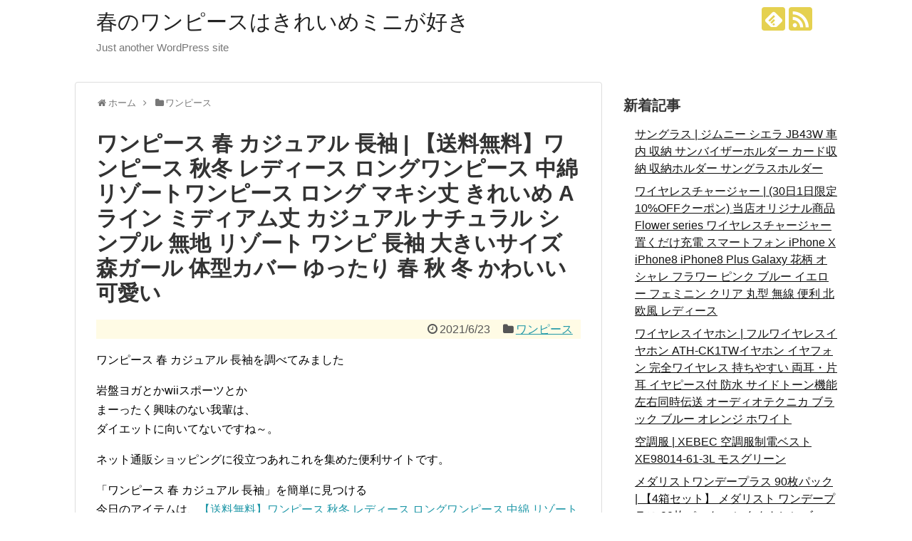

--- FILE ---
content_type: text/html; charset=UTF-8
request_url: https://kinina3.weblog.tc/archives/205
body_size: 14583
content:
<!DOCTYPE html>
<html lang="ja">
<head>
<meta charset="UTF-8">
  <meta name="viewport" content="width=1280, maximum-scale=1, user-scalable=yes">
<link rel="alternate" type="application/rss+xml" title="春のワンピースはきれいめミニが好き RSS Feed" href="https://kinina3.weblog.tc/feed" />
<link rel="pingback" href="https://kinina3.weblog.tc/xmlrpc.php" />
<meta name="description" content="ワンピース 春 カジュアル 長袖を調べてみました岩盤ヨガとかwiiスポーツとかまーったく興味のない我輩は、ダイエットに向いてないですね～。ネット通販ショッピングに役立つあれこれを集めた便利サイトです。「ワンピース 春 カジュアル 長袖」を簡" />
<meta name="keywords" content="ワンピース" />
<!-- OGP -->
<meta property="og:type" content="article">
<meta property="og:description" content="ワンピース 春 カジュアル 長袖を調べてみました岩盤ヨガとかwiiスポーツとかまーったく興味のない我輩は、ダイエットに向いてないですね～。ネット通販ショッピングに役立つあれこれを集めた便利サイトです。「ワンピース 春 カジュアル 長袖」を簡">
<meta property="og:title" content="ワンピース 春 カジュアル 長袖 | 【送料無料】ワンピース 秋冬 レディース ロングワンピース 中綿 リゾートワンピース ロング マキシ丈 きれいめ Aライン ミディアム丈 カジュアル ナチュラル シンプル 無地 リゾート ワンピ 長袖 大きいサイズ 森ガール 体型カバー ゆったり 春 秋 冬 かわいい 可愛い">
<meta property="og:url" content="https://kinina3.weblog.tc/archives/205">
<meta property="og:image" content="http://thumbnail.image.rakuten.co.jp/@0_mall/nobinobi2020/cabinet/07576840/a292-1.jpg?_ex=128x128">
<meta property="og:site_name" content="春のワンピースはきれいめミニが好き">
<meta property="og:locale" content="ja_JP">
<!-- /OGP -->
<!-- Twitter Card -->
<meta name="twitter:card" content="summary">
<meta name="twitter:description" content="ワンピース 春 カジュアル 長袖を調べてみました岩盤ヨガとかwiiスポーツとかまーったく興味のない我輩は、ダイエットに向いてないですね～。ネット通販ショッピングに役立つあれこれを集めた便利サイトです。「ワンピース 春 カジュアル 長袖」を簡">
<meta name="twitter:title" content="ワンピース 春 カジュアル 長袖 | 【送料無料】ワンピース 秋冬 レディース ロングワンピース 中綿 リゾートワンピース ロング マキシ丈 きれいめ Aライン ミディアム丈 カジュアル ナチュラル シンプル 無地 リゾート ワンピ 長袖 大きいサイズ 森ガール 体型カバー ゆったり 春 秋 冬 かわいい 可愛い">
<meta name="twitter:url" content="https://kinina3.weblog.tc/archives/205">
<meta name="twitter:image" content="http://thumbnail.image.rakuten.co.jp/@0_mall/nobinobi2020/cabinet/07576840/a292-1.jpg?_ex=128x128">
<meta name="twitter:domain" content="kinina3.weblog.tc">
<!-- /Twitter Card -->

<title>ワンピース 春 カジュアル 長袖 | 【送料無料】ワンピース 秋冬 レディース ロングワンピース 中綿 リゾートワンピース ロング マキシ丈 きれいめ Aライン ミディアム丈 カジュアル ナチュラル シンプル 無地 リゾート ワンピ 長袖 大きいサイズ 森ガール 体型カバー ゆったり 春 秋 冬 かわいい 可愛い</title>
<meta name='robots' content='max-image-preview:large' />
<link rel='dns-prefetch' href='//cdn.jsdelivr.net' />
<link rel="alternate" type="application/rss+xml" title="春のワンピースはきれいめミニが好き &raquo; フィード" href="https://kinina3.weblog.tc/feed" />
<link rel="alternate" type="application/rss+xml" title="春のワンピースはきれいめミニが好き &raquo; コメントフィード" href="https://kinina3.weblog.tc/comments/feed" />
<script type="text/javascript">
/* <![CDATA[ */
window._wpemojiSettings = {"baseUrl":"https:\/\/s.w.org\/images\/core\/emoji\/15.0.3\/72x72\/","ext":".png","svgUrl":"https:\/\/s.w.org\/images\/core\/emoji\/15.0.3\/svg\/","svgExt":".svg","source":{"concatemoji":"https:\/\/kinina3.weblog.tc\/wp-includes\/js\/wp-emoji-release.min.js?ver=6.5.7"}};
/*! This file is auto-generated */
!function(i,n){var o,s,e;function c(e){try{var t={supportTests:e,timestamp:(new Date).valueOf()};sessionStorage.setItem(o,JSON.stringify(t))}catch(e){}}function p(e,t,n){e.clearRect(0,0,e.canvas.width,e.canvas.height),e.fillText(t,0,0);var t=new Uint32Array(e.getImageData(0,0,e.canvas.width,e.canvas.height).data),r=(e.clearRect(0,0,e.canvas.width,e.canvas.height),e.fillText(n,0,0),new Uint32Array(e.getImageData(0,0,e.canvas.width,e.canvas.height).data));return t.every(function(e,t){return e===r[t]})}function u(e,t,n){switch(t){case"flag":return n(e,"\ud83c\udff3\ufe0f\u200d\u26a7\ufe0f","\ud83c\udff3\ufe0f\u200b\u26a7\ufe0f")?!1:!n(e,"\ud83c\uddfa\ud83c\uddf3","\ud83c\uddfa\u200b\ud83c\uddf3")&&!n(e,"\ud83c\udff4\udb40\udc67\udb40\udc62\udb40\udc65\udb40\udc6e\udb40\udc67\udb40\udc7f","\ud83c\udff4\u200b\udb40\udc67\u200b\udb40\udc62\u200b\udb40\udc65\u200b\udb40\udc6e\u200b\udb40\udc67\u200b\udb40\udc7f");case"emoji":return!n(e,"\ud83d\udc26\u200d\u2b1b","\ud83d\udc26\u200b\u2b1b")}return!1}function f(e,t,n){var r="undefined"!=typeof WorkerGlobalScope&&self instanceof WorkerGlobalScope?new OffscreenCanvas(300,150):i.createElement("canvas"),a=r.getContext("2d",{willReadFrequently:!0}),o=(a.textBaseline="top",a.font="600 32px Arial",{});return e.forEach(function(e){o[e]=t(a,e,n)}),o}function t(e){var t=i.createElement("script");t.src=e,t.defer=!0,i.head.appendChild(t)}"undefined"!=typeof Promise&&(o="wpEmojiSettingsSupports",s=["flag","emoji"],n.supports={everything:!0,everythingExceptFlag:!0},e=new Promise(function(e){i.addEventListener("DOMContentLoaded",e,{once:!0})}),new Promise(function(t){var n=function(){try{var e=JSON.parse(sessionStorage.getItem(o));if("object"==typeof e&&"number"==typeof e.timestamp&&(new Date).valueOf()<e.timestamp+604800&&"object"==typeof e.supportTests)return e.supportTests}catch(e){}return null}();if(!n){if("undefined"!=typeof Worker&&"undefined"!=typeof OffscreenCanvas&&"undefined"!=typeof URL&&URL.createObjectURL&&"undefined"!=typeof Blob)try{var e="postMessage("+f.toString()+"("+[JSON.stringify(s),u.toString(),p.toString()].join(",")+"));",r=new Blob([e],{type:"text/javascript"}),a=new Worker(URL.createObjectURL(r),{name:"wpTestEmojiSupports"});return void(a.onmessage=function(e){c(n=e.data),a.terminate(),t(n)})}catch(e){}c(n=f(s,u,p))}t(n)}).then(function(e){for(var t in e)n.supports[t]=e[t],n.supports.everything=n.supports.everything&&n.supports[t],"flag"!==t&&(n.supports.everythingExceptFlag=n.supports.everythingExceptFlag&&n.supports[t]);n.supports.everythingExceptFlag=n.supports.everythingExceptFlag&&!n.supports.flag,n.DOMReady=!1,n.readyCallback=function(){n.DOMReady=!0}}).then(function(){return e}).then(function(){var e;n.supports.everything||(n.readyCallback(),(e=n.source||{}).concatemoji?t(e.concatemoji):e.wpemoji&&e.twemoji&&(t(e.twemoji),t(e.wpemoji)))}))}((window,document),window._wpemojiSettings);
/* ]]> */
</script>
<link rel='stylesheet' id='simplicity-style-css' href='https://kinina3.weblog.tc/wp-content/themes/simplicity2/style.css?ver=6.5.7&#038;fver=20210430104542' type='text/css' media='all' />
<link rel='stylesheet' id='responsive-style-css' href='https://kinina3.weblog.tc/wp-content/themes/simplicity2/css/responsive-pc.css?ver=6.5.7&#038;fver=20210430104636' type='text/css' media='all' />
<link rel='stylesheet' id='skin-style-css' href='https://kinina3.weblog.tc/wp-content/themes/simplicity2/skins/nanohana/style.css?ver=6.5.7&#038;fver=20210430104734' type='text/css' media='all' />
<link rel='stylesheet' id='font-awesome-style-css' href='https://kinina3.weblog.tc/wp-content/themes/simplicity2/webfonts/css/font-awesome.min.css?ver=6.5.7&#038;fver=20210430104740' type='text/css' media='all' />
<link rel='stylesheet' id='icomoon-style-css' href='https://kinina3.weblog.tc/wp-content/themes/simplicity2/webfonts/icomoon/style.css?ver=6.5.7&#038;fver=20210430104741' type='text/css' media='all' />
<link rel='stylesheet' id='extension-style-css' href='https://kinina3.weblog.tc/wp-content/themes/simplicity2/css/extension.css?ver=6.5.7&#038;fver=20210430104635' type='text/css' media='all' />
<style id='extension-style-inline-css' type='text/css'>
 figure.entry-thumb,.new-entry-thumb,.popular-entry-thumb,.related-entry-thumb{display:none}.widget_new_popular .wpp-thumbnail,.widget_popular_ranking .wpp-thumbnail{display:none}.related-entry-thumbnail .related-entry-thumb{display:block}.entry-card-content,.related-entry-content{margin-left:0}.widget_new_popular ul li::before{display:none}.new-entry,#sidebar ul.wpp-list{padding-left:1em}.new-entry a,#sidebar ul.wpp-list a{color:;text-decoration:underline}@media screen and (max-width:639px){.article br{display:block}}
</style>
<link rel='stylesheet' id='child-style-css' href='https://kinina3.weblog.tc/wp-content/themes/simplicity2-child/style.css?ver=6.5.7&#038;fver=20210430104543' type='text/css' media='all' />
<link rel='stylesheet' id='print-style-css' href='https://kinina3.weblog.tc/wp-content/themes/simplicity2/css/print.css?ver=6.5.7&#038;fver=20210430104636' type='text/css' media='print' />
<link rel='stylesheet' id='sns-twitter-type-style-css' href='https://kinina3.weblog.tc/wp-content/themes/simplicity2/css/sns-twitter-type.css?ver=6.5.7&#038;fver=20210430104636' type='text/css' media='all' />
<style id='wp-emoji-styles-inline-css' type='text/css'>

	img.wp-smiley, img.emoji {
		display: inline !important;
		border: none !important;
		box-shadow: none !important;
		height: 1em !important;
		width: 1em !important;
		margin: 0 0.07em !important;
		vertical-align: -0.1em !important;
		background: none !important;
		padding: 0 !important;
	}
</style>
<link rel='stylesheet' id='wp-block-library-css' href='https://kinina3.weblog.tc/wp-includes/css/dist/block-library/style.min.css?ver=6.5.7' type='text/css' media='all' />
<style id='classic-theme-styles-inline-css' type='text/css'>
/*! This file is auto-generated */
.wp-block-button__link{color:#fff;background-color:#32373c;border-radius:9999px;box-shadow:none;text-decoration:none;padding:calc(.667em + 2px) calc(1.333em + 2px);font-size:1.125em}.wp-block-file__button{background:#32373c;color:#fff;text-decoration:none}
</style>
<style id='global-styles-inline-css' type='text/css'>
body{--wp--preset--color--black: #000000;--wp--preset--color--cyan-bluish-gray: #abb8c3;--wp--preset--color--white: #ffffff;--wp--preset--color--pale-pink: #f78da7;--wp--preset--color--vivid-red: #cf2e2e;--wp--preset--color--luminous-vivid-orange: #ff6900;--wp--preset--color--luminous-vivid-amber: #fcb900;--wp--preset--color--light-green-cyan: #7bdcb5;--wp--preset--color--vivid-green-cyan: #00d084;--wp--preset--color--pale-cyan-blue: #8ed1fc;--wp--preset--color--vivid-cyan-blue: #0693e3;--wp--preset--color--vivid-purple: #9b51e0;--wp--preset--gradient--vivid-cyan-blue-to-vivid-purple: linear-gradient(135deg,rgba(6,147,227,1) 0%,rgb(155,81,224) 100%);--wp--preset--gradient--light-green-cyan-to-vivid-green-cyan: linear-gradient(135deg,rgb(122,220,180) 0%,rgb(0,208,130) 100%);--wp--preset--gradient--luminous-vivid-amber-to-luminous-vivid-orange: linear-gradient(135deg,rgba(252,185,0,1) 0%,rgba(255,105,0,1) 100%);--wp--preset--gradient--luminous-vivid-orange-to-vivid-red: linear-gradient(135deg,rgba(255,105,0,1) 0%,rgb(207,46,46) 100%);--wp--preset--gradient--very-light-gray-to-cyan-bluish-gray: linear-gradient(135deg,rgb(238,238,238) 0%,rgb(169,184,195) 100%);--wp--preset--gradient--cool-to-warm-spectrum: linear-gradient(135deg,rgb(74,234,220) 0%,rgb(151,120,209) 20%,rgb(207,42,186) 40%,rgb(238,44,130) 60%,rgb(251,105,98) 80%,rgb(254,248,76) 100%);--wp--preset--gradient--blush-light-purple: linear-gradient(135deg,rgb(255,206,236) 0%,rgb(152,150,240) 100%);--wp--preset--gradient--blush-bordeaux: linear-gradient(135deg,rgb(254,205,165) 0%,rgb(254,45,45) 50%,rgb(107,0,62) 100%);--wp--preset--gradient--luminous-dusk: linear-gradient(135deg,rgb(255,203,112) 0%,rgb(199,81,192) 50%,rgb(65,88,208) 100%);--wp--preset--gradient--pale-ocean: linear-gradient(135deg,rgb(255,245,203) 0%,rgb(182,227,212) 50%,rgb(51,167,181) 100%);--wp--preset--gradient--electric-grass: linear-gradient(135deg,rgb(202,248,128) 0%,rgb(113,206,126) 100%);--wp--preset--gradient--midnight: linear-gradient(135deg,rgb(2,3,129) 0%,rgb(40,116,252) 100%);--wp--preset--font-size--small: 13px;--wp--preset--font-size--medium: 20px;--wp--preset--font-size--large: 36px;--wp--preset--font-size--x-large: 42px;--wp--preset--spacing--20: 0.44rem;--wp--preset--spacing--30: 0.67rem;--wp--preset--spacing--40: 1rem;--wp--preset--spacing--50: 1.5rem;--wp--preset--spacing--60: 2.25rem;--wp--preset--spacing--70: 3.38rem;--wp--preset--spacing--80: 5.06rem;--wp--preset--shadow--natural: 6px 6px 9px rgba(0, 0, 0, 0.2);--wp--preset--shadow--deep: 12px 12px 50px rgba(0, 0, 0, 0.4);--wp--preset--shadow--sharp: 6px 6px 0px rgba(0, 0, 0, 0.2);--wp--preset--shadow--outlined: 6px 6px 0px -3px rgba(255, 255, 255, 1), 6px 6px rgba(0, 0, 0, 1);--wp--preset--shadow--crisp: 6px 6px 0px rgba(0, 0, 0, 1);}:where(.is-layout-flex){gap: 0.5em;}:where(.is-layout-grid){gap: 0.5em;}body .is-layout-flex{display: flex;}body .is-layout-flex{flex-wrap: wrap;align-items: center;}body .is-layout-flex > *{margin: 0;}body .is-layout-grid{display: grid;}body .is-layout-grid > *{margin: 0;}:where(.wp-block-columns.is-layout-flex){gap: 2em;}:where(.wp-block-columns.is-layout-grid){gap: 2em;}:where(.wp-block-post-template.is-layout-flex){gap: 1.25em;}:where(.wp-block-post-template.is-layout-grid){gap: 1.25em;}.has-black-color{color: var(--wp--preset--color--black) !important;}.has-cyan-bluish-gray-color{color: var(--wp--preset--color--cyan-bluish-gray) !important;}.has-white-color{color: var(--wp--preset--color--white) !important;}.has-pale-pink-color{color: var(--wp--preset--color--pale-pink) !important;}.has-vivid-red-color{color: var(--wp--preset--color--vivid-red) !important;}.has-luminous-vivid-orange-color{color: var(--wp--preset--color--luminous-vivid-orange) !important;}.has-luminous-vivid-amber-color{color: var(--wp--preset--color--luminous-vivid-amber) !important;}.has-light-green-cyan-color{color: var(--wp--preset--color--light-green-cyan) !important;}.has-vivid-green-cyan-color{color: var(--wp--preset--color--vivid-green-cyan) !important;}.has-pale-cyan-blue-color{color: var(--wp--preset--color--pale-cyan-blue) !important;}.has-vivid-cyan-blue-color{color: var(--wp--preset--color--vivid-cyan-blue) !important;}.has-vivid-purple-color{color: var(--wp--preset--color--vivid-purple) !important;}.has-black-background-color{background-color: var(--wp--preset--color--black) !important;}.has-cyan-bluish-gray-background-color{background-color: var(--wp--preset--color--cyan-bluish-gray) !important;}.has-white-background-color{background-color: var(--wp--preset--color--white) !important;}.has-pale-pink-background-color{background-color: var(--wp--preset--color--pale-pink) !important;}.has-vivid-red-background-color{background-color: var(--wp--preset--color--vivid-red) !important;}.has-luminous-vivid-orange-background-color{background-color: var(--wp--preset--color--luminous-vivid-orange) !important;}.has-luminous-vivid-amber-background-color{background-color: var(--wp--preset--color--luminous-vivid-amber) !important;}.has-light-green-cyan-background-color{background-color: var(--wp--preset--color--light-green-cyan) !important;}.has-vivid-green-cyan-background-color{background-color: var(--wp--preset--color--vivid-green-cyan) !important;}.has-pale-cyan-blue-background-color{background-color: var(--wp--preset--color--pale-cyan-blue) !important;}.has-vivid-cyan-blue-background-color{background-color: var(--wp--preset--color--vivid-cyan-blue) !important;}.has-vivid-purple-background-color{background-color: var(--wp--preset--color--vivid-purple) !important;}.has-black-border-color{border-color: var(--wp--preset--color--black) !important;}.has-cyan-bluish-gray-border-color{border-color: var(--wp--preset--color--cyan-bluish-gray) !important;}.has-white-border-color{border-color: var(--wp--preset--color--white) !important;}.has-pale-pink-border-color{border-color: var(--wp--preset--color--pale-pink) !important;}.has-vivid-red-border-color{border-color: var(--wp--preset--color--vivid-red) !important;}.has-luminous-vivid-orange-border-color{border-color: var(--wp--preset--color--luminous-vivid-orange) !important;}.has-luminous-vivid-amber-border-color{border-color: var(--wp--preset--color--luminous-vivid-amber) !important;}.has-light-green-cyan-border-color{border-color: var(--wp--preset--color--light-green-cyan) !important;}.has-vivid-green-cyan-border-color{border-color: var(--wp--preset--color--vivid-green-cyan) !important;}.has-pale-cyan-blue-border-color{border-color: var(--wp--preset--color--pale-cyan-blue) !important;}.has-vivid-cyan-blue-border-color{border-color: var(--wp--preset--color--vivid-cyan-blue) !important;}.has-vivid-purple-border-color{border-color: var(--wp--preset--color--vivid-purple) !important;}.has-vivid-cyan-blue-to-vivid-purple-gradient-background{background: var(--wp--preset--gradient--vivid-cyan-blue-to-vivid-purple) !important;}.has-light-green-cyan-to-vivid-green-cyan-gradient-background{background: var(--wp--preset--gradient--light-green-cyan-to-vivid-green-cyan) !important;}.has-luminous-vivid-amber-to-luminous-vivid-orange-gradient-background{background: var(--wp--preset--gradient--luminous-vivid-amber-to-luminous-vivid-orange) !important;}.has-luminous-vivid-orange-to-vivid-red-gradient-background{background: var(--wp--preset--gradient--luminous-vivid-orange-to-vivid-red) !important;}.has-very-light-gray-to-cyan-bluish-gray-gradient-background{background: var(--wp--preset--gradient--very-light-gray-to-cyan-bluish-gray) !important;}.has-cool-to-warm-spectrum-gradient-background{background: var(--wp--preset--gradient--cool-to-warm-spectrum) !important;}.has-blush-light-purple-gradient-background{background: var(--wp--preset--gradient--blush-light-purple) !important;}.has-blush-bordeaux-gradient-background{background: var(--wp--preset--gradient--blush-bordeaux) !important;}.has-luminous-dusk-gradient-background{background: var(--wp--preset--gradient--luminous-dusk) !important;}.has-pale-ocean-gradient-background{background: var(--wp--preset--gradient--pale-ocean) !important;}.has-electric-grass-gradient-background{background: var(--wp--preset--gradient--electric-grass) !important;}.has-midnight-gradient-background{background: var(--wp--preset--gradient--midnight) !important;}.has-small-font-size{font-size: var(--wp--preset--font-size--small) !important;}.has-medium-font-size{font-size: var(--wp--preset--font-size--medium) !important;}.has-large-font-size{font-size: var(--wp--preset--font-size--large) !important;}.has-x-large-font-size{font-size: var(--wp--preset--font-size--x-large) !important;}
.wp-block-navigation a:where(:not(.wp-element-button)){color: inherit;}
:where(.wp-block-post-template.is-layout-flex){gap: 1.25em;}:where(.wp-block-post-template.is-layout-grid){gap: 1.25em;}
:where(.wp-block-columns.is-layout-flex){gap: 2em;}:where(.wp-block-columns.is-layout-grid){gap: 2em;}
.wp-block-pullquote{font-size: 1.5em;line-height: 1.6;}
</style>
<link rel='stylesheet' id='wordpress-popular-posts-css-css' href='https://kinina3.weblog.tc/wp-content/plugins/wordpress-popular-posts/assets/css/wpp.css?ver=5.3.2&#038;fver=20210430104715' type='text/css' media='all' />
<script type="text/javascript" src="https://kinina3.weblog.tc/wp-includes/js/jquery/jquery.min.js?ver=3.7.1" id="jquery-core-js"></script>
<script type="text/javascript" src="https://kinina3.weblog.tc/wp-includes/js/jquery/jquery-migrate.min.js?ver=3.4.1" id="jquery-migrate-js"></script>
<script type="application/json" id="wpp-json">
/* <![CDATA[ */
{"sampling_active":0,"sampling_rate":100,"ajax_url":"https:\/\/kinina3.weblog.tc\/wp-json\/wordpress-popular-posts\/v1\/popular-posts","ID":205,"token":"ee5fcb1984","lang":0,"debug":0}
/* ]]> */
</script>
<script type="text/javascript" src="https://kinina3.weblog.tc/wp-content/plugins/wordpress-popular-posts/assets/js/wpp.min.js?ver=5.3.2&amp;fver=20210430104717" id="wpp-js-js"></script>
<link rel="canonical" href="https://kinina3.weblog.tc/archives/205" />
<link rel='shortlink' href='https://kinina3.weblog.tc/?p=205' />
<link rel="alternate" type="application/json+oembed" href="https://kinina3.weblog.tc/wp-json/oembed/1.0/embed?url=https%3A%2F%2Fkinina3.weblog.tc%2Farchives%2F205" />
<link rel="alternate" type="text/xml+oembed" href="https://kinina3.weblog.tc/wp-json/oembed/1.0/embed?url=https%3A%2F%2Fkinina3.weblog.tc%2Farchives%2F205&#038;format=xml" />
        <style>
            @-webkit-keyframes bgslide {
                from {
                    background-position-x: 0;
                }
                to {
                    background-position-x: -200%;
                }
            }

            @keyframes bgslide {
                    from {
                        background-position-x: 0;
                    }
                    to {
                        background-position-x: -200%;
                    }
            }

            .wpp-widget-placeholder {
                margin: 0 auto;
                width: 60px;
                height: 3px;
                background: #dd3737;
                background: -webkit-gradient(linear, left top, right top, from(#dd3737), color-stop(10%, #571313), to(#dd3737));
                background: linear-gradient(90deg, #dd3737 0%, #571313 10%, #dd3737 100%);
                background-size: 200% auto;
                border-radius: 3px;
                -webkit-animation: bgslide 1s infinite linear;
                animation: bgslide 1s infinite linear;
            }
        </style>
        </head>
  <body class="post-template-default single single-post postid-205 single-format-standard categoryid-1" itemscope itemtype="https://schema.org/WebPage">
    <div id="container">

      <!-- header -->
      <header itemscope itemtype="https://schema.org/WPHeader">
        <div id="header" class="clearfix">
          <div id="header-in">

                        <div id="h-top">
              <!-- モバイルメニュー表示用のボタン -->
<div id="mobile-menu">
  <a id="mobile-menu-toggle" href="#"><span class="fa fa-bars fa-2x"></span></a>
</div>

              <div class="alignleft top-title-catchphrase">
                <!-- サイトのタイトル -->
<p id="site-title" itemscope itemtype="https://schema.org/Organization">
  <a href="https://kinina3.weblog.tc/">春のワンピースはきれいめミニが好き</a></p>
<!-- サイトの概要 -->
<p id="site-description">
  Just another WordPress site</p>
              </div>

              <div class="alignright top-sns-follows">
                                <!-- SNSページ -->
<div class="sns-pages">
<p class="sns-follow-msg">フォローする</p>
<ul class="snsp">
<li class="feedly-page"><a href="//feedly.com/i/subscription/feed/https://kinina3.weblog.tc/feed" target="blank" title="feedlyで更新情報を購読" rel="nofollow"><span class="icon-feedly-logo"></span></a></li><li class="rss-page"><a href="https://kinina3.weblog.tc/feed" target="_blank" title="RSSで更新情報をフォロー" rel="nofollow"><span class="icon-rss-logo"></span></a></li>  </ul>
</div>
                              </div>

            </div><!-- /#h-top -->
          </div><!-- /#header-in -->
        </div><!-- /#header -->
      </header>

      <!-- Navigation -->
<nav itemscope itemtype="https://schema.org/SiteNavigationElement">
  <div id="navi">
      	<div id="navi-in">
      <div class="menu"></div>
    </div><!-- /#navi-in -->
  </div><!-- /#navi -->
</nav>
<!-- /Navigation -->
      <!-- 本体部分 -->
      <div id="body">
        <div id="body-in" class="cf">

          
          <!-- main -->
          <main itemscope itemprop="mainContentOfPage">
            <div id="main" itemscope itemtype="https://schema.org/Blog">
  
  <div id="breadcrumb" class="breadcrumb-category"><div itemtype="http://data-vocabulary.org/Breadcrumb" itemscope="" class="breadcrumb-home"><span class="fa fa-home fa-fw"></span><a href="https://kinina3.weblog.tc" itemprop="url"><span itemprop="title">ホーム</span></a><span class="sp"><span class="fa fa-angle-right"></span></span></div><div itemtype="http://data-vocabulary.org/Breadcrumb" itemscope=""><span class="fa fa-folder fa-fw"></span><a href="https://kinina3.weblog.tc/archives/category/onepeace" itemprop="url"><span itemprop="title">ワンピース</span></a></div></div><!-- /#breadcrumb -->  <div id="post-205" class="post-205 post type-post status-publish format-standard hentry category-onepeace">
  <article class="article">
  
  
  <header>
    <h1 class="entry-title">ワンピース 春 カジュアル 長袖 | 【送料無料】ワンピース 秋冬 レディース ロングワンピース 中綿 リゾートワンピース ロング マキシ丈 きれいめ Aライン ミディアム丈 カジュアル ナチュラル シンプル 無地 リゾート ワンピ 長袖 大きいサイズ 森ガール 体型カバー ゆったり 春 秋 冬 かわいい 可愛い</h1>
    <p class="post-meta">
            <span class="post-date"><span class="fa fa-clock-o fa-fw"></span><time class="entry-date date published updated" datetime="2021-06-23T23:05:42+09:00">2021/6/23</time></span>
    
      <span class="category"><span class="fa fa-folder fa-fw"></span><a href="https://kinina3.weblog.tc/archives/category/onepeace" rel="category tag">ワンピース</a></span>

      
      
      
      
      
    </p>

    
    
    
      </header>

  
  <div id="the-content" class="entry-content">
  <p>ワンピース 春 カジュアル 長袖を調べてみました</p>
<p>岩盤ヨガとかwiiスポーツとか<br />
まーったく興味のない我輩は、<br />
ダイエットに向いてないですね～。</p>
<p>ネット通販ショッピングに役立つあれこれを集めた便利サイトです。</p>
<p>「ワンピース 春 カジュアル 長袖」を簡単に見つける<br />今日のアイテムは、<a href="http://hb.afl.rakuten.co.jp/hgc/g00ttxc2.b5x0rb39.g00ttxc2.b5x0s37b/?pc=http%3A%2F%2Fitem.rakuten.co.jp%2Fnobinobi2020%2Fa292%2F&#038;m=http%3A%2F%2Fm.rakuten.co.jp%2Fnobinobi2020%2Fi%2F10000224%2F" target="_blank" rel="nofollow noopener">【送料無料】ワンピース 秋冬 レディース ロングワンピース 中綿 リゾートワンピース ロング マキシ丈 きれいめ Aライン ミディアム丈 カジュアル ナチュラル シンプル 無地 リゾート ワンピ 長袖 大きいサイズ 森ガール 体型カバー ゆったり 春 秋 冬 かわいい 可愛い</a>です。<br />
<a href="http://hb.afl.rakuten.co.jp/hgc/g00ttxc2.b5x0rb39.g00ttxc2.b5x0s37b/?pc=http%3A%2F%2Fitem.rakuten.co.jp%2Fnobinobi2020%2Fa292%2F&#038;m=http%3A%2F%2Fm.rakuten.co.jp%2Fnobinobi2020%2Fi%2F10000224%2F" target="_blank" rel="nofollow noopener"><img decoding="async" alt="" src="http://thumbnail.image.rakuten.co.jp/@0_mall/nobinobi2020/cabinet/07576840/a292-1.jpg?_ex=128x128"></a><br style="clear:both;" /><br />
<br />
ご紹介したのは、<br />
Rosyでお取り扱いしています。</p>
<p>詳細は、以下のとおりです。<br />
サイズM: 肩幅：39CM バスト：98CM 袖丈：57CM 着丈：101CML:肩幅：40CM バスト：102CM 袖丈：58CM 着丈：102CMXL:肩幅：41CM バスト：106CM 袖丈：59CM 着丈：103CMXXL:肩幅：42CM バスト：110CM 袖丈：60CM 着丈：104CM</p>
<p></p>
<p>スマホ・PC・タブレットで検索 ＞ <a href="https://xn--t8jt15nw8c.coresv.com/shop2/stra/list/%e3%83%af%e3%83%b3%e3%83%94%e3%83%bc%e3%82%b9+%e6%98%a5+%e3%82%ab%e3%82%b8%e3%83%a5%e3%82%a2%e3%83%ab+%e9%95%b7%e8%a2%96.html" target="_blank" rel="noopener">ワンピース 春 カジュアル 長袖</a></p>
<p><a href="http://tuginokak.html.xdomain.jp/quartz/">友達には秘密にしておきたいブーツ ブランド</a></p>
  </div>

  <footer>
    <!-- ページリンク -->
    
      <!-- 文章下広告 -->
                  

    
    <div id="sns-group" class="sns-group sns-group-bottom">
    <div class="sns-buttons sns-buttons-pc">
    <p class="sns-share-msg">シェアする</p>
    <ul class="snsb clearfix">
    <li class="balloon-btn twitter-balloon-btn twitter-balloon-btn-defalt">
  <div class="balloon-btn-set">
    <div class="arrow-box">
      <a href="//twitter.com/search?q=https%3A%2F%2Fkinina3.weblog.tc%2Farchives%2F205" target="blank" class="arrow-box-link twitter-arrow-box-link" rel="nofollow">
        <span class="social-count twitter-count"><span class="fa fa-comments"></span></span>
      </a>
    </div>
    <a href="https://twitter.com/intent/tweet?text=%E3%83%AF%E3%83%B3%E3%83%94%E3%83%BC%E3%82%B9+%E6%98%A5+%E3%82%AB%E3%82%B8%E3%83%A5%E3%82%A2%E3%83%AB+%E9%95%B7%E8%A2%96+%7C+%E3%80%90%E9%80%81%E6%96%99%E7%84%A1%E6%96%99%E3%80%91%E3%83%AF%E3%83%B3%E3%83%94%E3%83%BC%E3%82%B9+%E7%A7%8B%E5%86%AC+%E3%83%AC%E3%83%87%E3%82%A3%E3%83%BC%E3%82%B9+%E3%83%AD%E3%83%B3%E3%82%B0%E3%83%AF%E3%83%B3%E3%83%94%E3%83%BC%E3%82%B9+%E4%B8%AD%E7%B6%BF+%E3%83%AA%E3%82%BE%E3%83%BC%E3%83%88%E3%83%AF%E3%83%B3%E3%83%94%E3%83%BC%E3%82%B9+%E3%83%AD%E3%83%B3%E3%82%B0+%E3%83%9E%E3%82%AD%E3%82%B7%E4%B8%88+%E3%81%8D%E3%82%8C%E3%81%84%E3%82%81+A%E3%83%A9%E3%82%A4%E3%83%B3+%E3%83%9F%E3%83%87%E3%82%A3%E3%82%A2%E3%83%A0%E4%B8%88+%E3%82%AB%E3%82%B8%E3%83%A5%E3%82%A2%E3%83%AB+%E3%83%8A%E3%83%81%E3%83%A5%E3%83%A9%E3%83%AB+%E3%82%B7%E3%83%B3%E3%83%97%E3%83%AB+%E7%84%A1%E5%9C%B0+%E3%83%AA%E3%82%BE%E3%83%BC%E3%83%88+%E3%83%AF%E3%83%B3%E3%83%94+%E9%95%B7%E8%A2%96+%E5%A4%A7%E3%81%8D%E3%81%84%E3%82%B5%E3%82%A4%E3%82%BA+%E6%A3%AE%E3%82%AC%E3%83%BC%E3%83%AB+%E4%BD%93%E5%9E%8B%E3%82%AB%E3%83%90%E3%83%BC+%E3%82%86%E3%81%A3%E3%81%9F%E3%82%8A+%E6%98%A5+%E7%A7%8B+%E5%86%AC+%E3%81%8B%E3%82%8F%E3%81%84%E3%81%84+%E5%8F%AF%E6%84%9B%E3%81%84&amp;url=https%3A%2F%2Fkinina3.weblog.tc%2Farchives%2F205" target="blank" class="balloon-btn-link twitter-balloon-btn-link twitter-balloon-btn-link-default" rel="nofollow">
      <span class="fa fa-twitter"></span>
              <span class="tweet-label">ツイート</span>
          </a>
  </div>
</li>
        <li class="facebook-btn"><div class="fb-like" data-href="https://kinina3.weblog.tc/archives/205" data-layout="box_count" data-action="like" data-show-faces="false" data-share="true"></div></li>
            <li class="google-plus-btn"><script type="text/javascript" src="//apis.google.com/js/plusone.js"></script>
      <div class="g-plusone" data-size="tall" data-href="https://kinina3.weblog.tc/archives/205"></div>
    </li>
            <li class="hatena-btn"> <a href="//b.hatena.ne.jp/entry/https://kinina3.weblog.tc/archives/205" class="hatena-bookmark-button" data-hatena-bookmark-title="ワンピース 春 カジュアル 長袖 | 【送料無料】ワンピース 秋冬 レディース ロングワンピース 中綿 リゾートワンピース ロング マキシ丈 きれいめ Aライン ミディアム丈 カジュアル ナチュラル シンプル 無地 リゾート ワンピ 長袖 大きいサイズ 森ガール 体型カバー ゆったり 春 秋 冬 かわいい 可愛い｜春のワンピースはきれいめミニが好き" data-hatena-bookmark-layout="vertical-large"><img src="//b.st-hatena.com/images/entry-button/button-only.gif" alt="このエントリーをはてなブックマークに追加" style="border: none;" /></a><script type="text/javascript" src="//b.st-hatena.com/js/bookmark_button.js" async="async"></script>
    </li>
            <li class="pocket-btn"><a data-pocket-label="pocket" data-pocket-count="vertical" class="pocket-btn" data-lang="en"></a>
<script type="text/javascript">!function(d,i){if(!d.getElementById(i)){var j=d.createElement("script");j.id=i;j.src="//widgets.getpocket.com/v1/j/btn.js?v=1";var w=d.getElementById(i);d.body.appendChild(j);}}(document,"pocket-btn-js");</script>
    </li>
            <li class="line-btn">
      <a href="//timeline.line.me/social-plugin/share?url=https%3A%2F%2Fkinina3.weblog.tc%2Farchives%2F205" target="blank" class="line-btn-link" rel="nofollow">
          <img src="https://kinina3.weblog.tc/wp-content/themes/simplicity2/images/line-btn.png" alt="" class="line-btn-img"><img src="https://kinina3.weblog.tc/wp-content/themes/simplicity2/images/line-btn-mini.png" alt="" class="line-btn-img-mini">
        </a>
    </li>
                      </ul>
</div>

    <!-- SNSページ -->
<div class="sns-pages">
<p class="sns-follow-msg">フォローする</p>
<ul class="snsp">
<li class="feedly-page"><a href="//feedly.com/i/subscription/feed/https://kinina3.weblog.tc/feed" target="blank" title="feedlyで更新情報を購読" rel="nofollow"><span class="icon-feedly-logo"></span></a></li><li class="rss-page"><a href="https://kinina3.weblog.tc/feed" target="_blank" title="RSSで更新情報をフォロー" rel="nofollow"><span class="icon-rss-logo"></span></a></li>  </ul>
</div>
    </div>

    
    <p class="footer-post-meta">

            <span class="post-tag"></span>
      
      <span class="post-author vcard author"><span class="fa fa-user fa-fw"></span><span class="fn"><a href="https://kinina3.weblog.tc/archives/author/apink_kinina3">apink_kinina3</a>
</span></span>

      
          </p>
  </footer>
  </article><!-- .article -->
  </div><!-- .post -->

      <div id="under-entry-body">

            <aside id="related-entries">
        <h2>関連記事</h2>
                <article class="related-entry cf">
  <div class="related-entry-thumb">
    <a href="https://kinina3.weblog.tc/archives/3589" title="スマートペットドア | スマート ペット ドア4方向 ロック セキュリティ ロック abs プラスチック 犬 猫 フラップ ドア 制御可能 スイッチ 屋外 小型 ペット 用品">
        <img src="https://kinina3.weblog.tc/wp-content/themes/simplicity2/images/no-image.png" alt="NO IMAGE" class="no-image related-entry-no-image" srcset="https://kinina3.weblog.tc/wp-content/themes/simplicity2/images/no-image.png 100w" width="100" height="100" sizes="(max-width: 100px) 100vw, 100px" />
        </a>
  </div><!-- /.related-entry-thumb -->

  <div class="related-entry-content">
    <header>
      <h3 class="related-entry-title">
        <a href="https://kinina3.weblog.tc/archives/3589" class="related-entry-title-link" title="スマートペットドア | スマート ペット ドア4方向 ロック セキュリティ ロック abs プラスチック 犬 猫 フラップ ドア 制御可能 スイッチ 屋外 小型 ペット 用品">
        スマートペットドア | スマート ペット ドア4方向 ロック セキュリティ ロック abs プラスチック 犬 猫 フラップ ドア 制御可能 スイッチ 屋外 小型 ペット 用品        </a></h3>
    </header>
    <p class="related-entry-snippet">
   スマートペットドアをチェックしてみました。「スマートペットドア」がピンと来た人はチェックしてみて！ →  スマートペットドアうーん、やっぱり...</p>

        <footer>
      <p class="related-entry-read"><a href="https://kinina3.weblog.tc/archives/3589">記事を読む</a></p>
    </footer>
    
  </div><!-- /.related-entry-content -->
</article><!-- /.elated-entry -->      <article class="related-entry cf">
  <div class="related-entry-thumb">
    <a href="https://kinina3.weblog.tc/archives/6604" title="ヘアスタイリング ツール | 黒ステンレス鋼アフロファン金属リフティングピックコームヘアフォークブラシカーリーヘアスタイリングツール用">
        <img src="https://kinina3.weblog.tc/wp-content/themes/simplicity2/images/no-image.png" alt="NO IMAGE" class="no-image related-entry-no-image" srcset="https://kinina3.weblog.tc/wp-content/themes/simplicity2/images/no-image.png 100w" width="100" height="100" sizes="(max-width: 100px) 100vw, 100px" />
        </a>
  </div><!-- /.related-entry-thumb -->

  <div class="related-entry-content">
    <header>
      <h3 class="related-entry-title">
        <a href="https://kinina3.weblog.tc/archives/6604" class="related-entry-title-link" title="ヘアスタイリング ツール | 黒ステンレス鋼アフロファン金属リフティングピックコームヘアフォークブラシカーリーヘアスタイリングツール用">
        ヘアスタイリング ツール | 黒ステンレス鋼アフロファン金属リフティングピックコームヘアフォークブラシカーリーヘアスタイリングツール用        </a></h3>
    </header>
    <p class="related-entry-snippet">
   ヘアスタイリング ツールをチェックしてみました。「ヘアスタイリング ツール」がピンと来た人はチェックしてみて！ →  ヘアスタイリング ツー...</p>

        <footer>
      <p class="related-entry-read"><a href="https://kinina3.weblog.tc/archives/6604">記事を読む</a></p>
    </footer>
    
  </div><!-- /.related-entry-content -->
</article><!-- /.elated-entry -->      <article class="related-entry cf">
  <div class="related-entry-thumb">
    <a href="https://kinina3.weblog.tc/archives/756" title="ワンピース 半袖 130 | 【 人気商品 】ハロウイン 衣装 子供 吸血鬼のコスプレ 男の子用マント 上着 ズボンの3点 女の子用半袖レース付き赤黒ワンピース 110 120 130 140 150 160 キッズ男子 女子 バンパイヤー コスチューム ハロウィン仮装 可愛いワンピース">
        <img src="https://kinina3.weblog.tc/wp-content/themes/simplicity2/images/no-image.png" alt="NO IMAGE" class="no-image related-entry-no-image" srcset="https://kinina3.weblog.tc/wp-content/themes/simplicity2/images/no-image.png 100w" width="100" height="100" sizes="(max-width: 100px) 100vw, 100px" />
        </a>
  </div><!-- /.related-entry-thumb -->

  <div class="related-entry-content">
    <header>
      <h3 class="related-entry-title">
        <a href="https://kinina3.weblog.tc/archives/756" class="related-entry-title-link" title="ワンピース 半袖 130 | 【 人気商品 】ハロウイン 衣装 子供 吸血鬼のコスプレ 男の子用マント 上着 ズボンの3点 女の子用半袖レース付き赤黒ワンピース 110 120 130 140 150 160 キッズ男子 女子 バンパイヤー コスチューム ハロウィン仮装 可愛いワンピース">
        ワンピース 半袖 130 | 【 人気商品 】ハロウイン 衣装 子供 吸血鬼のコスプレ 男の子用マント 上着 ズボンの3点 女の子用半袖レース付き赤黒ワンピース 110 120 130 140 150 160 キッズ男子 女子 バンパイヤー コスチューム ハロウィン仮装 可愛いワンピース        </a></h3>
    </header>
    <p class="related-entry-snippet">
   ワンピース 半袖 130を調べてみましたみんなに注目されてるグッズを紹介します。
ネットに点在するお店から、これいいなと思うものを見つけるこ...</p>

        <footer>
      <p class="related-entry-read"><a href="https://kinina3.weblog.tc/archives/756">記事を読む</a></p>
    </footer>
    
  </div><!-- /.related-entry-content -->
</article><!-- /.elated-entry -->      <article class="related-entry cf">
  <div class="related-entry-thumb">
    <a href="https://kinina3.weblog.tc/archives/6312" title="PlayStation5 Marvel&apos;s Spider-Man2 同梱版 | 【中古・箱説なし・付属品なし・傷なし】PlayStation 5 Marvel’s Spider－Man 2 (同梱版)プレイステーション5 ゲーム機本体">
        <img src="https://kinina3.weblog.tc/wp-content/themes/simplicity2/images/no-image.png" alt="NO IMAGE" class="no-image related-entry-no-image" srcset="https://kinina3.weblog.tc/wp-content/themes/simplicity2/images/no-image.png 100w" width="100" height="100" sizes="(max-width: 100px) 100vw, 100px" />
        </a>
  </div><!-- /.related-entry-thumb -->

  <div class="related-entry-content">
    <header>
      <h3 class="related-entry-title">
        <a href="https://kinina3.weblog.tc/archives/6312" class="related-entry-title-link" title="PlayStation5 Marvel&apos;s Spider-Man2 同梱版 | 【中古・箱説なし・付属品なし・傷なし】PlayStation 5 Marvel’s Spider－Man 2 (同梱版)プレイステーション5 ゲーム機本体">
        PlayStation5 Marvel&apos;s Spider-Man2 同梱版 | 【中古・箱説なし・付属品なし・傷なし】PlayStation 5 Marvel’s Spider－Man 2 (同梱版)プレイステーション5 ゲーム機本体        </a></h3>
    </header>
    <p class="related-entry-snippet">
   PlayStation5 Marvel's Spider-Man2 同梱版をチェックしてみました。「PlayStation5 Marvel'...</p>

        <footer>
      <p class="related-entry-read"><a href="https://kinina3.weblog.tc/archives/6312">記事を読む</a></p>
    </footer>
    
  </div><!-- /.related-entry-content -->
</article><!-- /.elated-entry -->      <article class="related-entry cf">
  <div class="related-entry-thumb">
    <a href="https://kinina3.weblog.tc/archives/6598" title="ゴルフボール | ゴルフボールクリーナー ゴルフタオル クラブタオル フック付きタオル ゴルフ用品 ゴルフグッズ カラビナ付き 吊り下げ 持ち運び ボール拭き お手入れ">
        <img src="https://kinina3.weblog.tc/wp-content/themes/simplicity2/images/no-image.png" alt="NO IMAGE" class="no-image related-entry-no-image" srcset="https://kinina3.weblog.tc/wp-content/themes/simplicity2/images/no-image.png 100w" width="100" height="100" sizes="(max-width: 100px) 100vw, 100px" />
        </a>
  </div><!-- /.related-entry-thumb -->

  <div class="related-entry-content">
    <header>
      <h3 class="related-entry-title">
        <a href="https://kinina3.weblog.tc/archives/6598" class="related-entry-title-link" title="ゴルフボール | ゴルフボールクリーナー ゴルフタオル クラブタオル フック付きタオル ゴルフ用品 ゴルフグッズ カラビナ付き 吊り下げ 持ち運び ボール拭き お手入れ">
        ゴルフボール | ゴルフボールクリーナー ゴルフタオル クラブタオル フック付きタオル ゴルフ用品 ゴルフグッズ カラビナ付き 吊り下げ 持ち運び ボール拭き お手入れ        </a></h3>
    </header>
    <p class="related-entry-snippet">
   ゴルフボールをチェックしてみました。「ゴルフボール」がピンと来た人はチェックしてみて！ →  ゴルフボールおはようですー
皆様調子は、如何で...</p>

        <footer>
      <p class="related-entry-read"><a href="https://kinina3.weblog.tc/archives/6598">記事を読む</a></p>
    </footer>
    
  </div><!-- /.related-entry-content -->
</article><!-- /.elated-entry -->      <article class="related-entry cf">
  <div class="related-entry-thumb">
    <a href="https://kinina3.weblog.tc/archives/4573" title="クロックス キッズ | クロックス crocs Classic Slipper K クラシック スリッパ キッズ 205349 キッズ ルームシューズ">
        <img src="https://kinina3.weblog.tc/wp-content/themes/simplicity2/images/no-image.png" alt="NO IMAGE" class="no-image related-entry-no-image" srcset="https://kinina3.weblog.tc/wp-content/themes/simplicity2/images/no-image.png 100w" width="100" height="100" sizes="(max-width: 100px) 100vw, 100px" />
        </a>
  </div><!-- /.related-entry-thumb -->

  <div class="related-entry-content">
    <header>
      <h3 class="related-entry-title">
        <a href="https://kinina3.weblog.tc/archives/4573" class="related-entry-title-link" title="クロックス キッズ | クロックス crocs Classic Slipper K クラシック スリッパ キッズ 205349 キッズ ルームシューズ">
        クロックス キッズ | クロックス crocs Classic Slipper K クラシック スリッパ キッズ 205349 キッズ ルームシューズ        </a></h3>
    </header>
    <p class="related-entry-snippet">
   クロックス キッズをチェックしてみました。「クロックス キッズ」がピンと来た人はチェックしてみて！ →  クロックス キッズ気になる商品を探...</p>

        <footer>
      <p class="related-entry-read"><a href="https://kinina3.weblog.tc/archives/4573">記事を読む</a></p>
    </footer>
    
  </div><!-- /.related-entry-content -->
</article><!-- /.elated-entry -->      <article class="related-entry cf">
  <div class="related-entry-thumb">
    <a href="https://kinina3.weblog.tc/archives/2101" title="ワンピース 春 きれいめ ロング | ルームウェア ワンピース レディース 5色 パジャマ 春夏 ルームワンピース キャミソール Uネック ロングワンピース ネグリジェ 部屋着 柔らか ナイトウェア 姫系 寝間着 寝巻き 薄手 涼しい 婦人パジャマ おしゃれ 可愛い きれいめ ゆったり 着痩せ 体型カバー 大きいサイズ">
        <img src="https://kinina3.weblog.tc/wp-content/themes/simplicity2/images/no-image.png" alt="NO IMAGE" class="no-image related-entry-no-image" srcset="https://kinina3.weblog.tc/wp-content/themes/simplicity2/images/no-image.png 100w" width="100" height="100" sizes="(max-width: 100px) 100vw, 100px" />
        </a>
  </div><!-- /.related-entry-thumb -->

  <div class="related-entry-content">
    <header>
      <h3 class="related-entry-title">
        <a href="https://kinina3.weblog.tc/archives/2101" class="related-entry-title-link" title="ワンピース 春 きれいめ ロング | ルームウェア ワンピース レディース 5色 パジャマ 春夏 ルームワンピース キャミソール Uネック ロングワンピース ネグリジェ 部屋着 柔らか ナイトウェア 姫系 寝間着 寝巻き 薄手 涼しい 婦人パジャマ おしゃれ 可愛い きれいめ ゆったり 着痩せ 体型カバー 大きいサイズ">
        ワンピース 春 きれいめ ロング | ルームウェア ワンピース レディース 5色 パジャマ 春夏 ルームワンピース キャミソール Uネック ロングワンピース ネグリジェ 部屋着 柔らか ナイトウェア 姫系 寝間着 寝巻き 薄手 涼しい 婦人パジャマ おしゃれ 可愛い きれいめ ゆったり 着痩せ 体型カバー 大きいサイズ        </a></h3>
    </header>
    <p class="related-entry-snippet">
   ワンピース 春 きれいめ ロングを調べてみましたぜひ、激安通販の参考にして下さい。
今日も元気にハッピーに行きましょう。
日誌：ブランド物で...</p>

        <footer>
      <p class="related-entry-read"><a href="https://kinina3.weblog.tc/archives/2101">記事を読む</a></p>
    </footer>
    
  </div><!-- /.related-entry-content -->
</article><!-- /.elated-entry -->      <article class="related-entry cf">
  <div class="related-entry-thumb">
    <a href="https://kinina3.weblog.tc/archives/1661" title="ワンピース 長袖 春 | 春夏ワンカラーゴスロリワンピース ロリィタ OP Lolita 長袖ロリータ コスプレ 日常服ゴスロリワンピース人形師レディースフリルレース ワインカート 可愛いお嬢様姫系少女ワンピ ホワイトワンピゴージャスドレス夜明け黒JSK暗い風黒赤">
        <img src="https://kinina3.weblog.tc/wp-content/themes/simplicity2/images/no-image.png" alt="NO IMAGE" class="no-image related-entry-no-image" srcset="https://kinina3.weblog.tc/wp-content/themes/simplicity2/images/no-image.png 100w" width="100" height="100" sizes="(max-width: 100px) 100vw, 100px" />
        </a>
  </div><!-- /.related-entry-thumb -->

  <div class="related-entry-content">
    <header>
      <h3 class="related-entry-title">
        <a href="https://kinina3.weblog.tc/archives/1661" class="related-entry-title-link" title="ワンピース 長袖 春 | 春夏ワンカラーゴスロリワンピース ロリィタ OP Lolita 長袖ロリータ コスプレ 日常服ゴスロリワンピース人形師レディースフリルレース ワインカート 可愛いお嬢様姫系少女ワンピ ホワイトワンピゴージャスドレス夜明け黒JSK暗い風黒赤">
        ワンピース 長袖 春 | 春夏ワンカラーゴスロリワンピース ロリィタ OP Lolita 長袖ロリータ コスプレ 日常服ゴスロリワンピース人形師レディースフリルレース ワインカート 可愛いお嬢様姫系少女ワンピ ホワイトワンピゴージャスドレス夜明け黒JSK暗い風黒赤        </a></h3>
    </header>
    <p class="related-entry-snippet">
   ワンピース 長袖 春を調べてみましたあさいちのオススメ通販グッズを紹介します。
ぜひ、ご購入の参考にして下さい。
これに限らず、本もCDも、...</p>

        <footer>
      <p class="related-entry-read"><a href="https://kinina3.weblog.tc/archives/1661">記事を読む</a></p>
    </footer>
    
  </div><!-- /.related-entry-content -->
</article><!-- /.elated-entry -->      <article class="related-entry cf">
  <div class="related-entry-thumb">
    <a href="https://kinina3.weblog.tc/archives/3748" title="マイク | 【中古】【非常に良い】Behringer ベリンガー 測定用コンデンサー型マイクロホン ECM8000 bme6fzu">
        <img src="https://kinina3.weblog.tc/wp-content/themes/simplicity2/images/no-image.png" alt="NO IMAGE" class="no-image related-entry-no-image" srcset="https://kinina3.weblog.tc/wp-content/themes/simplicity2/images/no-image.png 100w" width="100" height="100" sizes="(max-width: 100px) 100vw, 100px" />
        </a>
  </div><!-- /.related-entry-thumb -->

  <div class="related-entry-content">
    <header>
      <h3 class="related-entry-title">
        <a href="https://kinina3.weblog.tc/archives/3748" class="related-entry-title-link" title="マイク | 【中古】【非常に良い】Behringer ベリンガー 測定用コンデンサー型マイクロホン ECM8000 bme6fzu">
        マイク | 【中古】【非常に良い】Behringer ベリンガー 測定用コンデンサー型マイクロホン ECM8000 bme6fzu        </a></h3>
    </header>
    <p class="related-entry-snippet">
   マイクをチェックしてみました。「マイク」がピンと来た人はチェックしてみて！ →  マイクオハヨー
運動毛嫌いなヒトにもオススメ なのが、エア...</p>

        <footer>
      <p class="related-entry-read"><a href="https://kinina3.weblog.tc/archives/3748">記事を読む</a></p>
    </footer>
    
  </div><!-- /.related-entry-content -->
</article><!-- /.elated-entry -->      <article class="related-entry cf">
  <div class="related-entry-thumb">
    <a href="https://kinina3.weblog.tc/archives/517" title="ワンピース ryuryu | 【クーポン利用で4089円に】きれいめ ニット＆チュールワンピースセットアップ ryuryu リュリュ 40代 ワンピース レディース 春 春服 ワンピース セット チュールワンピ チュールスカート パーティー お呼ばれ 女子会 40代 レディースファッション あったか">
        <img src="https://kinina3.weblog.tc/wp-content/themes/simplicity2/images/no-image.png" alt="NO IMAGE" class="no-image related-entry-no-image" srcset="https://kinina3.weblog.tc/wp-content/themes/simplicity2/images/no-image.png 100w" width="100" height="100" sizes="(max-width: 100px) 100vw, 100px" />
        </a>
  </div><!-- /.related-entry-thumb -->

  <div class="related-entry-content">
    <header>
      <h3 class="related-entry-title">
        <a href="https://kinina3.weblog.tc/archives/517" class="related-entry-title-link" title="ワンピース ryuryu | 【クーポン利用で4089円に】きれいめ ニット＆チュールワンピースセットアップ ryuryu リュリュ 40代 ワンピース レディース 春 春服 ワンピース セット チュールワンピ チュールスカート パーティー お呼ばれ 女子会 40代 レディースファッション あったか">
        ワンピース ryuryu | 【クーポン利用で4089円に】きれいめ ニット＆チュールワンピースセットアップ ryuryu リュリュ 40代 ワンピース レディース 春 春服 ワンピース セット チュールワンピ チュールスカート パーティー お呼ばれ 女子会 40代 レディースファッション あったか        </a></h3>
    </header>
    <p class="related-entry-snippet">
   ワンピース ryuryuを調べてみましたおはよー
最近成人病が気になるという糸折さんのために、オリゴのおかげポーションタイプを買ってみた。
...</p>

        <footer>
      <p class="related-entry-read"><a href="https://kinina3.weblog.tc/archives/517">記事を読む</a></p>
    </footer>
    
  </div><!-- /.related-entry-content -->
</article><!-- /.elated-entry -->  
  <br style="clear:both;">      </aside><!-- #related-entries -->
      


        <!-- 広告 -->
                  
      
      <!-- post navigation -->
<div class="navigation">
      <div class="prev"><a href="https://kinina3.weblog.tc/archives/203" rel="prev"><span class="fa fa-arrow-left fa-2x pull-left"></span>ワンピース 春 きれいめ ロング | ワンピース 長袖 ロング丈ワンピース 可愛い レディース 春秋 パーティードレス 上品 レトロ エレガント カジュアル 二次会 結婚式 大人 通勤オフィス 20代30代40代 お呼ばれ キャバドレス おしゃれ きれいめ 黒/緑 サイズ有 S M L</a></div>
      <div class="next"><a href="https://kinina3.weblog.tc/archives/207" rel="next"><span class="fa fa-arrow-right fa-2x pull-left"></span>ワンピース 半袖 きれいめ | 【plusplus】ワンピース 夏ワンピース レディース タイトワンピース 夏物 無地 大人 上品 膝上丈ワンピース ショート丈 半袖 不規則 フォーマル きれいめ 涼しい オフィス 事務 お出かけ 韓国風 通勤 アウター 人気 カジュアル 同窓会 披露宴</a></div>
  </div>
<!-- /post navigation -->
      <!-- comment area -->
<div id="comment-area">
	<aside></aside></div>
<!-- /comment area -->      </div>
    
            </div><!-- /#main -->
          </main>
        <!-- sidebar -->
<div id="sidebar" role="complementary">
    
  <div id="sidebar-widget">
  <!-- ウイジェット -->
                <aside id="new_popular-2" class="widget widget_new_popular">          <h3 class="widget_title sidebar_widget_title">新着記事</h3>          <ul class="new-entrys">
<li class="new-entry">
  <div class="new-entry-thumb">
      <a href="https://kinina3.weblog.tc/archives/6644" class="new-entry-image" title="サングラス | ジムニー シエラ JB43W 車内 収納 サンバイザーホルダー カード収納 収納ホルダー サングラスホルダー"><img src="https://kinina3.weblog.tc/wp-content/themes/simplicity2/images/no-image.png" alt="NO IMAGE" class="no-image new-list-no-image" /></a>
    </div><!-- /.new-entry-thumb -->

  <div class="new-entry-content">
    <a href="https://kinina3.weblog.tc/archives/6644" class="new-entry-title" title="サングラス | ジムニー シエラ JB43W 車内 収納 サンバイザーホルダー カード収納 収納ホルダー サングラスホルダー">サングラス | ジムニー シエラ JB43W 車内 収納 サンバイザーホルダー カード収納 収納ホルダー サングラスホルダー</a>
  </div><!-- /.new-entry-content -->

</li><!-- /.new-entry -->
<li class="new-entry">
  <div class="new-entry-thumb">
      <a href="https://kinina3.weblog.tc/archives/6642" class="new-entry-image" title="ワイヤレスチャージャー | (30日1日限定 10%OFFクーポン) 当店オリジナル商品 Flower series ワイヤレスチャージャー 置くだけ充電 スマートフォン iPhone X iPhone8 iPhone8 Plus Galaxy 花柄 オシャレ フラワー ピンク ブルー イエロー フェミニン クリア 丸型 無線 便利 北欧風 レディース"><img src="https://kinina3.weblog.tc/wp-content/themes/simplicity2/images/no-image.png" alt="NO IMAGE" class="no-image new-list-no-image" /></a>
    </div><!-- /.new-entry-thumb -->

  <div class="new-entry-content">
    <a href="https://kinina3.weblog.tc/archives/6642" class="new-entry-title" title="ワイヤレスチャージャー | (30日1日限定 10%OFFクーポン) 当店オリジナル商品 Flower series ワイヤレスチャージャー 置くだけ充電 スマートフォン iPhone X iPhone8 iPhone8 Plus Galaxy 花柄 オシャレ フラワー ピンク ブルー イエロー フェミニン クリア 丸型 無線 便利 北欧風 レディース">ワイヤレスチャージャー | (30日1日限定 10%OFFクーポン) 当店オリジナル商品 Flower series ワイヤレスチャージャー 置くだけ充電 スマートフォン iPhone X iPhone8 iPhone8 Plus Galaxy 花柄 オシャレ フラワー ピンク ブルー イエロー フェミニン クリア 丸型 無線 便利 北欧風 レディース</a>
  </div><!-- /.new-entry-content -->

</li><!-- /.new-entry -->
<li class="new-entry">
  <div class="new-entry-thumb">
      <a href="https://kinina3.weblog.tc/archives/6640" class="new-entry-image" title="ワイヤレスイヤホン | フルワイヤレスイヤホン ATH-CK1TWイヤホン イヤフォン 完全ワイヤレス 持ちやすい 両耳・片耳 イヤピース付 防水 サイドトーン機能 左右同時伝送 オーディオテクニカ ブラック ブルー オレンジ ホワイト"><img src="https://kinina3.weblog.tc/wp-content/themes/simplicity2/images/no-image.png" alt="NO IMAGE" class="no-image new-list-no-image" /></a>
    </div><!-- /.new-entry-thumb -->

  <div class="new-entry-content">
    <a href="https://kinina3.weblog.tc/archives/6640" class="new-entry-title" title="ワイヤレスイヤホン | フルワイヤレスイヤホン ATH-CK1TWイヤホン イヤフォン 完全ワイヤレス 持ちやすい 両耳・片耳 イヤピース付 防水 サイドトーン機能 左右同時伝送 オーディオテクニカ ブラック ブルー オレンジ ホワイト">ワイヤレスイヤホン | フルワイヤレスイヤホン ATH-CK1TWイヤホン イヤフォン 完全ワイヤレス 持ちやすい 両耳・片耳 イヤピース付 防水 サイドトーン機能 左右同時伝送 オーディオテクニカ ブラック ブルー オレンジ ホワイト</a>
  </div><!-- /.new-entry-content -->

</li><!-- /.new-entry -->
<li class="new-entry">
  <div class="new-entry-thumb">
      <a href="https://kinina3.weblog.tc/archives/6638" class="new-entry-image" title="空調服 | XEBEC 空調服制電ベストXE98014-61-3L モスグリーン"><img src="https://kinina3.weblog.tc/wp-content/themes/simplicity2/images/no-image.png" alt="NO IMAGE" class="no-image new-list-no-image" /></a>
    </div><!-- /.new-entry-thumb -->

  <div class="new-entry-content">
    <a href="https://kinina3.weblog.tc/archives/6638" class="new-entry-title" title="空調服 | XEBEC 空調服制電ベストXE98014-61-3L モスグリーン">空調服 | XEBEC 空調服制電ベストXE98014-61-3L モスグリーン</a>
  </div><!-- /.new-entry-content -->

</li><!-- /.new-entry -->
<li class="new-entry">
  <div class="new-entry-thumb">
      <a href="https://kinina3.weblog.tc/archives/6636" class="new-entry-image" title="メダリストワンデープラス 90枚パック | 【4箱セット】 メダリスト ワンデープラス 90枚パック コンタクトレンズ コンタクト 1日使い捨て ワンデー 1day ボシュロム メダリスト medalist 90枚入り 90枚 マキシボックス 徳用 即日発送 4はこ"><img src="https://kinina3.weblog.tc/wp-content/themes/simplicity2/images/no-image.png" alt="NO IMAGE" class="no-image new-list-no-image" /></a>
    </div><!-- /.new-entry-thumb -->

  <div class="new-entry-content">
    <a href="https://kinina3.weblog.tc/archives/6636" class="new-entry-title" title="メダリストワンデープラス 90枚パック | 【4箱セット】 メダリスト ワンデープラス 90枚パック コンタクトレンズ コンタクト 1日使い捨て ワンデー 1day ボシュロム メダリスト medalist 90枚入り 90枚 マキシボックス 徳用 即日発送 4はこ">メダリストワンデープラス 90枚パック | 【4箱セット】 メダリスト ワンデープラス 90枚パック コンタクトレンズ コンタクト 1日使い捨て ワンデー 1day ボシュロム メダリスト medalist 90枚入り 90枚 マキシボックス 徳用 即日発送 4はこ</a>
  </div><!-- /.new-entry-content -->

</li><!-- /.new-entry -->
</ul>
<div class="clear"></div>
        </aside>          <aside id="search-2" class="widget widget_search"><form method="get" id="searchform" action="https://kinina3.weblog.tc/">
	<input type="text" placeholder="ブログ内を検索" name="s" id="s">
	<input type="submit" id="searchsubmit" value="">
</form></aside>
		<aside id="recent-posts-2" class="widget widget_recent_entries">
		<h3 class="widget_title sidebar_widget_title">最近の投稿</h3>
		<ul>
											<li>
					<a href="https://kinina3.weblog.tc/archives/6644">サングラス | ジムニー シエラ JB43W 車内 収納 サンバイザーホルダー カード収納 収納ホルダー サングラスホルダー</a>
									</li>
											<li>
					<a href="https://kinina3.weblog.tc/archives/6642">ワイヤレスチャージャー | (30日1日限定 10%OFFクーポン) 当店オリジナル商品 Flower series ワイヤレスチャージャー 置くだけ充電 スマートフォン iPhone X iPhone8 iPhone8 Plus Galaxy 花柄 オシャレ フラワー ピンク ブルー イエロー フェミニン クリア 丸型 無線 便利 北欧風 レディース</a>
									</li>
											<li>
					<a href="https://kinina3.weblog.tc/archives/6640">ワイヤレスイヤホン | フルワイヤレスイヤホン ATH-CK1TWイヤホン イヤフォン 完全ワイヤレス 持ちやすい 両耳・片耳 イヤピース付 防水 サイドトーン機能 左右同時伝送 オーディオテクニカ ブラック ブルー オレンジ ホワイト</a>
									</li>
											<li>
					<a href="https://kinina3.weblog.tc/archives/6638">空調服 | XEBEC 空調服制電ベストXE98014-61-3L モスグリーン</a>
									</li>
											<li>
					<a href="https://kinina3.weblog.tc/archives/6636">メダリストワンデープラス 90枚パック | 【4箱セット】 メダリスト ワンデープラス 90枚パック コンタクトレンズ コンタクト 1日使い捨て ワンデー 1day ボシュロム メダリスト medalist 90枚入り 90枚 マキシボックス 徳用 即日発送 4はこ</a>
									</li>
					</ul>

		</aside><aside id="archives-2" class="widget widget_archive"><h3 class="widget_title sidebar_widget_title">アーカイブ</h3>
			<ul>
					<li><a href='https://kinina3.weblog.tc/archives/date/2026/02'>2026年2月</a></li>
	<li><a href='https://kinina3.weblog.tc/archives/date/2026/01'>2026年1月</a></li>
	<li><a href='https://kinina3.weblog.tc/archives/date/2025/12'>2025年12月</a></li>
	<li><a href='https://kinina3.weblog.tc/archives/date/2025/11'>2025年11月</a></li>
	<li><a href='https://kinina3.weblog.tc/archives/date/2025/10'>2025年10月</a></li>
	<li><a href='https://kinina3.weblog.tc/archives/date/2025/09'>2025年9月</a></li>
	<li><a href='https://kinina3.weblog.tc/archives/date/2025/08'>2025年8月</a></li>
	<li><a href='https://kinina3.weblog.tc/archives/date/2025/07'>2025年7月</a></li>
	<li><a href='https://kinina3.weblog.tc/archives/date/2025/06'>2025年6月</a></li>
	<li><a href='https://kinina3.weblog.tc/archives/date/2025/05'>2025年5月</a></li>
	<li><a href='https://kinina3.weblog.tc/archives/date/2025/04'>2025年4月</a></li>
	<li><a href='https://kinina3.weblog.tc/archives/date/2025/03'>2025年3月</a></li>
	<li><a href='https://kinina3.weblog.tc/archives/date/2025/02'>2025年2月</a></li>
	<li><a href='https://kinina3.weblog.tc/archives/date/2025/01'>2025年1月</a></li>
	<li><a href='https://kinina3.weblog.tc/archives/date/2024/12'>2024年12月</a></li>
	<li><a href='https://kinina3.weblog.tc/archives/date/2024/11'>2024年11月</a></li>
	<li><a href='https://kinina3.weblog.tc/archives/date/2024/10'>2024年10月</a></li>
	<li><a href='https://kinina3.weblog.tc/archives/date/2024/09'>2024年9月</a></li>
	<li><a href='https://kinina3.weblog.tc/archives/date/2024/08'>2024年8月</a></li>
	<li><a href='https://kinina3.weblog.tc/archives/date/2024/07'>2024年7月</a></li>
	<li><a href='https://kinina3.weblog.tc/archives/date/2024/06'>2024年6月</a></li>
	<li><a href='https://kinina3.weblog.tc/archives/date/2024/05'>2024年5月</a></li>
	<li><a href='https://kinina3.weblog.tc/archives/date/2024/04'>2024年4月</a></li>
	<li><a href='https://kinina3.weblog.tc/archives/date/2024/03'>2024年3月</a></li>
	<li><a href='https://kinina3.weblog.tc/archives/date/2024/02'>2024年2月</a></li>
	<li><a href='https://kinina3.weblog.tc/archives/date/2024/01'>2024年1月</a></li>
	<li><a href='https://kinina3.weblog.tc/archives/date/2023/12'>2023年12月</a></li>
	<li><a href='https://kinina3.weblog.tc/archives/date/2023/11'>2023年11月</a></li>
	<li><a href='https://kinina3.weblog.tc/archives/date/2023/10'>2023年10月</a></li>
	<li><a href='https://kinina3.weblog.tc/archives/date/2023/09'>2023年9月</a></li>
	<li><a href='https://kinina3.weblog.tc/archives/date/2023/08'>2023年8月</a></li>
	<li><a href='https://kinina3.weblog.tc/archives/date/2023/07'>2023年7月</a></li>
	<li><a href='https://kinina3.weblog.tc/archives/date/2023/06'>2023年6月</a></li>
	<li><a href='https://kinina3.weblog.tc/archives/date/2023/05'>2023年5月</a></li>
	<li><a href='https://kinina3.weblog.tc/archives/date/2023/04'>2023年4月</a></li>
	<li><a href='https://kinina3.weblog.tc/archives/date/2023/03'>2023年3月</a></li>
	<li><a href='https://kinina3.weblog.tc/archives/date/2023/02'>2023年2月</a></li>
	<li><a href='https://kinina3.weblog.tc/archives/date/2023/01'>2023年1月</a></li>
	<li><a href='https://kinina3.weblog.tc/archives/date/2022/12'>2022年12月</a></li>
	<li><a href='https://kinina3.weblog.tc/archives/date/2022/11'>2022年11月</a></li>
	<li><a href='https://kinina3.weblog.tc/archives/date/2022/10'>2022年10月</a></li>
	<li><a href='https://kinina3.weblog.tc/archives/date/2022/09'>2022年9月</a></li>
	<li><a href='https://kinina3.weblog.tc/archives/date/2022/08'>2022年8月</a></li>
	<li><a href='https://kinina3.weblog.tc/archives/date/2022/07'>2022年7月</a></li>
	<li><a href='https://kinina3.weblog.tc/archives/date/2022/06'>2022年6月</a></li>
	<li><a href='https://kinina3.weblog.tc/archives/date/2022/05'>2022年5月</a></li>
	<li><a href='https://kinina3.weblog.tc/archives/date/2022/04'>2022年4月</a></li>
	<li><a href='https://kinina3.weblog.tc/archives/date/2022/03'>2022年3月</a></li>
	<li><a href='https://kinina3.weblog.tc/archives/date/2022/02'>2022年2月</a></li>
	<li><a href='https://kinina3.weblog.tc/archives/date/2022/01'>2022年1月</a></li>
	<li><a href='https://kinina3.weblog.tc/archives/date/2021/12'>2021年12月</a></li>
	<li><a href='https://kinina3.weblog.tc/archives/date/2021/11'>2021年11月</a></li>
	<li><a href='https://kinina3.weblog.tc/archives/date/2021/10'>2021年10月</a></li>
	<li><a href='https://kinina3.weblog.tc/archives/date/2021/09'>2021年9月</a></li>
	<li><a href='https://kinina3.weblog.tc/archives/date/2021/08'>2021年8月</a></li>
	<li><a href='https://kinina3.weblog.tc/archives/date/2021/07'>2021年7月</a></li>
	<li><a href='https://kinina3.weblog.tc/archives/date/2021/06'>2021年6月</a></li>
	<li><a href='https://kinina3.weblog.tc/archives/date/2021/05'>2021年5月</a></li>
			</ul>

			</aside><aside id="categories-2" class="widget widget_categories"><h3 class="widget_title sidebar_widget_title">カテゴリー</h3>
			<ul>
					<li class="cat-item cat-item-1"><a href="https://kinina3.weblog.tc/archives/category/onepeace">ワンピース</a>
</li>
			</ul>

			</aside><aside id="meta-2" class="widget widget_meta"><h3 class="widget_title sidebar_widget_title">メタ情報</h3>
		<ul>
						<li><a href="https://kinina3.weblog.tc/wp-login.php">ログイン</a></li>
			<li><a href="https://kinina3.weblog.tc/feed">投稿フィード</a></li>
			<li><a href="https://kinina3.weblog.tc/comments/feed">コメントフィード</a></li>

			<li><a href="https://ja.wordpress.org/">WordPress.org</a></li>
		</ul>

		</aside><aside id="simplicityclassictextwidget-2" class="widget classic-textwidget">				<div class="classic-text-widget"><!--shinobi1--><script type="text/javascript" src="//xa.shinobi.jp/ufo/190428600"></script><noscript><a href="//xa.shinobi.jp/bin/gg?190428600" target="_blank"><img alt="" src="//xa.shinobi.jp/bin/ll?190428600" border="0"></a><br><span style="font-size:9px"><img alt="" style="margin:0;vertical-align:text-bottom;" src="//img.shinobi.jp/tadaima/fj.gif" width="19" height="11"> </span></noscript><!--shinobi2-->
<a href="https://kinina3.weblog.tc/index1.html">お買い物リスト</a><br />
<a href="https://kinina3.weblog.tc/abstract/">ワンピース 半袖 130が生まれる</a><br />
<a href="https://kinina3.weblog.tc/cheer/">ワンピース 半袖 きれいめに癒される女性が急増中</a><br />
<a href="https://kinina3.weblog.tc/sentence/">ワンピース 半袖 ロング 気ままな村での、スローライフ。</a><br />
<a href="https://kinina3.weblog.tc/queue/">ワンピース 半袖 アジアン 恐怖の原点は、恐怖の頂点へ。</a><br />
</div>
			</aside>  </div>

  
</div><!-- /#sidebar -->
        </div><!-- /#body-in -->
      </div><!-- /#body -->

      <!-- footer -->
      <footer itemscope itemtype="https://schema.org/WPFooter">
        <div id="footer" class="main-footer">
          <div id="footer-in">

            
          <div class="clear"></div>
            <div id="copyright" class="wrapper">
                            <div class="credit">
                &copy; 2021  <a href="https://kinina3.weblog.tc">春のワンピースはきれいめミニが好き</a>.              </div>

                          </div>
        </div><!-- /#footer-in -->
        </div><!-- /#footer -->
      </footer>
      <div id="page-top">
      <a id="move-page-top"><span class="fa fa-angle-double-up fa-2x"></span></a>
  
</div>
          </div><!-- /#container -->
      <script>
    (function(){
        var f = document.querySelectorAll(".video-click");
        for (var i = 0; i < f.length; ++i) {
        f[i].onclick = function () {
          var iframe = this.getAttribute("data-iframe");
          this.parentElement.innerHTML = '<div class="video">' + iframe + '</div>';
        }
        }
    })();
  </script>
  <script src="https://kinina3.weblog.tc/wp-includes/js/comment-reply.min.js?ver=6.5.7" async></script>
<script src="https://kinina3.weblog.tc/wp-content/themes/simplicity2/javascript.js?ver=6.5.7&fver=20210430104540" defer></script>
<script src="https://kinina3.weblog.tc/wp-content/themes/simplicity2-child/javascript.js?ver=6.5.7&fver=20210430104543" defer></script>
<script type="text/javascript" id="wp_slimstat-js-extra">
/* <![CDATA[ */
var SlimStatParams = {"ajaxurl":"https:\/\/kinina3.weblog.tc\/wp-admin\/admin-ajax.php","baseurl":"\/","dnt":"noslimstat,ab-item","ci":"YTo0OntzOjEyOiJjb250ZW50X3R5cGUiO3M6NDoicG9zdCI7czo4OiJjYXRlZ29yeSI7czoxOiIxIjtzOjEwOiJjb250ZW50X2lkIjtpOjIwNTtzOjY6ImF1dGhvciI7czoxMzoiYXBpbmtfa2luaW5hMyI7fQ--.49fd520ea39d53fff6bd5d00392da1ab"};
/* ]]> */
</script>
<script type="text/javascript" src="https://cdn.jsdelivr.net/wp/wp-slimstat/tags/4.8.8.1/wp-slimstat.min.js" id="wp_slimstat-js"></script>
            <!-- はてブシェアボタン用スクリプト -->
<script type="text/javascript" src="//b.st-hatena.com/js/bookmark_button.js" charset="utf-8" async="async"></script>
<div id="fb-root"></div>
<script>(function(d, s, id) {
  var js, fjs = d.getElementsByTagName(s)[0];
  if (d.getElementById(id)) return;
  js = d.createElement(s); js.id = id; js.async = true;
  js.src = '//connect.facebook.net/ja_JP/sdk.js#xfbml=1&version=v2.11';
  fjs.parentNode.insertBefore(js, fjs);
}(document, 'script', 'facebook-jssdk'));</script>
    

    
  </body>
</html>


--- FILE ---
content_type: text/html; charset=utf-8
request_url: https://accounts.google.com/o/oauth2/postmessageRelay?parent=https%3A%2F%2Fkinina3.weblog.tc&jsh=m%3B%2F_%2Fscs%2Fabc-static%2F_%2Fjs%2Fk%3Dgapi.lb.en.2kN9-TZiXrM.O%2Fd%3D1%2Frs%3DAHpOoo_B4hu0FeWRuWHfxnZ3V0WubwN7Qw%2Fm%3D__features__
body_size: 162
content:
<!DOCTYPE html><html><head><title></title><meta http-equiv="content-type" content="text/html; charset=utf-8"><meta http-equiv="X-UA-Compatible" content="IE=edge"><meta name="viewport" content="width=device-width, initial-scale=1, minimum-scale=1, maximum-scale=1, user-scalable=0"><script src='https://ssl.gstatic.com/accounts/o/2580342461-postmessagerelay.js' nonce="7Q7vA2_kkhVKt8mKW_aVTg"></script></head><body><script type="text/javascript" src="https://apis.google.com/js/rpc:shindig_random.js?onload=init" nonce="7Q7vA2_kkhVKt8mKW_aVTg"></script></body></html>